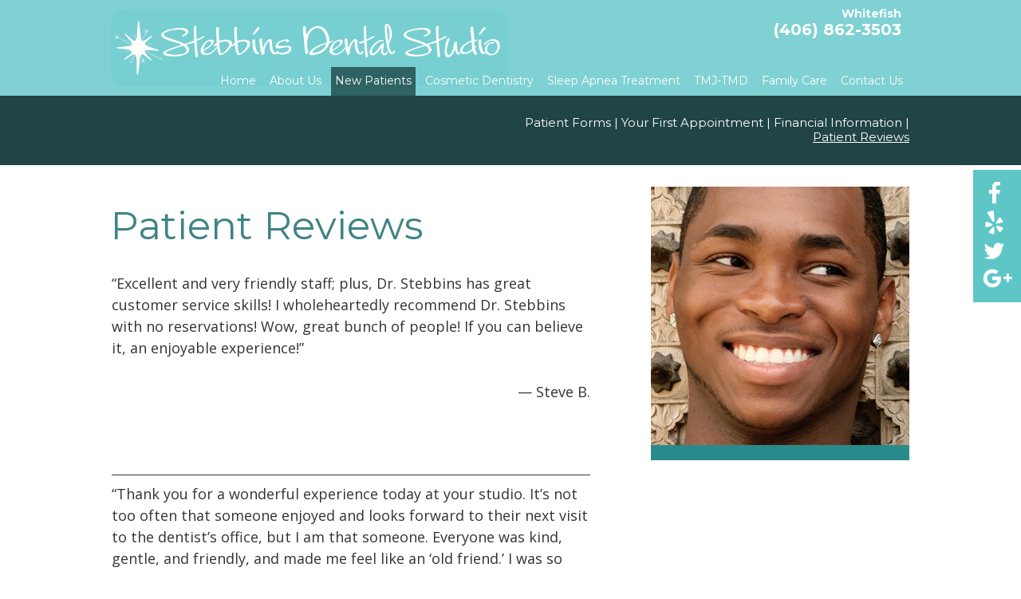

--- FILE ---
content_type: text/html; charset=utf-8
request_url: https://www.stebbinsdentalstudio.com/patient-reviews
body_size: 6241
content:

<!DOCTYPE html>
<!--[if lt IE 7]>      <html class="no-js lt-ie10 lt-ie9 lt-ie8 lt-ie7"> <![endif]-->
<!--[if IE 7]>         <html class="no-js ie7 lt-ie10 lt-ie9 lt-ie8"> <![endif]-->
<!--[if IE 8]>         <html class="no-js ie8 lt-ie10 lt-ie9"> <![endif]-->
<!--[if IE 9]>         <html class="no-js ie9 lt-ie10"> <![endif]-->
<!--[if gt IE 9]><!--> <html class="no-js" lang="en"> <!--<![endif]-->
    <head>
        <meta charset="utf-8">
        <title>Patient Reviews - Stebbins Dental Studio | Whitefish MT </title>
        <meta name="description" content="Stebbins Dental Studio provides quality dental care, dental implants, and Invisalign® to patients in Whitefish, Kalispell, and Columbia Falls, MT. Call today to schedule your appointment with Dr. Mandy Stebbins!">
        <meta name="HandheldFriendly" content="True">
        <meta name="MobileOptimized" content="320">
        <meta name="viewport" content="width=device-width, user-scalable=0">
        <meta name="format-detection" content="telephone=no"/>
        <!--[if IEMobile]> <meta http-equiv="cleartype" content="on"> <![endif]--> 
 		<!-- (111) 111-1111 -->
        <!-- Standard desktop and mobile favicons -->
        <link rel="icon" type="image/ico" href="/assets/images/favicon.png">
        <link rel="shortcut icon" href="/assets/images/favicon.png">

        <link rel="stylesheet" href="//srwd.sesamehub.com/assets/fonts/font-awesome-4.6.3/css/font-awesome.min.css">

        <!-- CSS Stylings (Default Base Stylings and Site Specific) -->
        <!--[if gt IE 8]><!-->
        <link rel="stylesheet" href="//srwd.sesamehub.com/assets/v5.0/global.min.css">
        
        <link rel="stylesheet" href="/assets/css/local.css?v=1768000209">
        <link rel="stylesheet" href="/assets/plugins/jquery.bxslider/jquery.bxslider.css" type="text/css">
        <!-- Testimonial Rotator -->
        <link rel="stylesheet" href="/assets/plugins/testimonial-rotator/css/testimonial-rotator.css" type="text/css">
        <!--<![endif]-->
		<!-- google fonts links -->
<link rel="stylesheet" type="text/css" href="https://fonts.googleapis.com/css?family=Montserrat:400,700">		 
<!-- google fonts links -->
<link rel="stylesheet" type="text/css" href="https://fonts.googleapis.com/css?family=Open%20Sans:400,300italic,300,400italic,600italic,700,600,700italic">		 
<!-- google fonts links -->
<link rel="stylesheet" type="text/css" href="https://fonts.googleapis.com/css?family=Montserrat:400,700">		 
<!-- google fonts links -->
<link rel="stylesheet" type="text/css" href="https://fonts.googleapis.com/css?family=Montserrat:400,700">		 
		<link id="local_fonts" rel="stylesheet" href="/assets/css/fonts.css?v=1768000209" type="text/css">
        <!--[if gte IE 8]>
        <link rel="stylesheet" href="/assets/css/fonts.css" type="text/css"; ?> 
        <![endif]--> 
 
         
        <!--[if lte IE 8]>
            <link rel="stylesheet" href="//srwd.sesamehub.com/assets/v5.0/global-ie.min.css">
            <link rel="stylesheet" href="/assets/css/local-ie.css">
        <![endif]-->

        <!-- Javascript Libraries -->
        <script src="//srwd.sesamehub.com/assets/v5.0/vendor/modernizr.min.js"></script>
		<script src="//code.jquery.com/jquery-1.11.0.min.js"></script>

		<script> (function(i,s,o,g,r,a,m){i['GoogleAnalyticsObject']=r;i[r]=i[r]||function(){ (i[r].q=i[r].q||[]).push(arguments)},i[r].l=1*new Date();a=s.createElement(o), m=s.getElementsByTagName(o)[0];a.async=1;a.src=g;m.parentNode.insertBefore(a,m) })(window,document,'script','//www.google-analytics.com/analytics.js','ga'); ga('create', 'UA-44129609-1' 'auto'); ga('send', 'pageview'); </script>    </head>

<body class="patient-reviews sidebar-left footer-normal nav-top layout-standard layout-section-new-patients font-2">

	<!-- Header -->
    <header id="hd" class="font-4">

        <div class="container row">

            <!-- Logo --><a href="/" class="logo"><img src="/assets/images/logo.png" class="shift" alt="Home" /></a>
            <div id="hd-right">
                <div class="nomargin-span3 hd-locations"><p class="linkHoverFade"><a href="/whitefish-office-location">Whitefish</a></p><a href="tel:4068623503" class="phone">(406) 862-3503</a></div>            </div>

            <div class="social-icons">
                <a aria-label="facebook" href="https://www.facebook.com/share/1BqRhDZKXN/?mibextid=wwXIfr" class="external" target="_blank">
                 <i class="fa fa-facebook linkHoverFade" style="opacity: 1;"></i>
                 </a>
                 <a aria-label="yelp" href="https://www.yelp.com/biz/stebbins-dental-studio-whitefish-2" class="external" target="_blank">
                     <i class="fa fa-yelp linkHoverFade" style="opacity: 1;"></i>
                 </a>
                 <a aria-label="twitter" href="https://twitter.com/StebbinsDMD" class="external" target="_blank">
                     <i class="fa fa-twitter linkHoverFade" style="opacity: 1;"></i>
                 </a>
                 <a aria-label="google" href="https://www.google.com/search?q=stebbins+dental+studio&rlz=1C1CHBF_enUS704US704&oq=Stebbins+Dental+Studio&gs_lcrp=EgZjaHJvbWUqCggAEAAY4wIYgAQyCggAEAAY4wIYgAQyDQgBEC4YrwEYxwEYgAQyCAgCEAAYFhgeMggIAxAAGBYYHjIKCAQQABiiBBiJBTIKCAUQABiiBBiJBTIGCAYQRRg8MgYIBxBFGDzSAQc0MjVqMGo0qAIAsAIB&sourceid=chrome&ie=UTF-8#lrd=0x536669b4b9e19ec7:0x25f1a49b77e21a85,1,,,," class="external" target="_blank">
                     <i class="fa fa-custom-google-g linkHoverFade" style="opacity: 1;"></i>
                 </a>
               <!--  <a aria-label="blog" href="https://stebbinsdentalstudio.wordpress.com/" class="external" target="_blank">
                     <i class="fa fa-feed linkHoverFade" style="opacity: 1;"></i>
                 </a>-->
            </div>



            <nav id="main-nav" class="horizontal clearfix">
                <div class="collapsible">
                    <a href="javascript:void(0)" class="trigger">Tap for Menu <i class="fa fa-bars"></i></a>
                    <ul><li class="home first"><a href="/home" id="home" class="home"><span>Home</span></a></li><li class="about-us"><a href="/meet-dr-mandy-stebbins" id="about-us" class="about-us"><span>About</span> <span>Us</span></a><ul><li class="meet-dr-mandy-stebbins first"><a href="/meet-dr-mandy-stebbins" class="meet-dr-mandy-stebbins"><span>Meet</span> <span>Dr.</span> <span>Mandy</span> <span>Stebbins</span></a></li><li class="meet-the-team"><a href="/meet-the-team" class="meet-the-team"><span>Meet</span> <span>the</span> <span>Team</span></a></li><li class="why-choose-stebbins-dental-studio"><a href="/why-choose-stebbins-dental-studio" class="why-choose-stebbins-dental-studio"><span>Why</span> <span>Choose</span> <span>Stebbins</span> <span>Dental</span> <span>Studio?</span></a></li><li class="office-tour"><a href="/office-tour" class="office-tour"><span>Office</span> <span>Tour</span></a></li><li class="community-involvement last"><a href="/community-involvement" class="community-involvement"><span>Community</span> <span>Involvement</span></a></li></ul></li><li class="new-patients active"><a href="/patient-forms" id="new-patients" class="new-patients"><span>New</span> <span>Patients</span></a><ul><li class="patient-forms first"><a href="/patient-forms" class="patient-forms"><span>Patient</span> <span>Forms</span></a></li><li class="your-first-appointment"><a href="/your-first-appointment" class="your-first-appointment"><span>Your</span> <span>First</span> <span>Appointment</span></a></li><li class="financial-information"><a href="/financial-information" class="financial-information"><span>Financial</span> <span>Information</span></a></li><li class="patient-reviews active last"><a href="/patient-reviews" class="patient-reviews"><span>Patient</span> <span>Reviews</span></a></li></ul></li><li class="cosmetic-dentistry"><a href="/smile-makeover" id="cosmetic-dentistry" class="cosmetic-dentistry"><span>Cosmetic</span> <span>Dentistry</span></a><ul><li class="smile-makeover first"><a href="/smile-makeover" class="smile-makeover"><span>Smile</span> <span>Makeover</span></a></li><li class="before-after"><a href="/before-after" class="before-after"><span>Before</span> <span>&</span> <span>After</span></a></li><li class="whitening"><a href="/whitening" class="whitening"><span>Whitening</span></a></li><li class="veneers"><a href="/veneers" class="veneers"><span>Veneers</span></a></li><li class="clear-aligners"><a href="/clear-aligners" class="clear-aligners"><span>Clear</span> <span>Aligners</span></a></li><li class="bonding"><a href="/bonding" class="bonding"><span>Bonding</span></a></li><li class="bridges"><a href="/bridges" class="bridges"><span>Bridges</span></a></li><li class="crowns"><a href="/crowns" class="crowns"><span>Crowns</span></a></li><li class="dental-implants last"><a href="/dental-implants" class="dental-implants"><span>Dental</span> <span>Implants</span></a></li></ul></li><li class="sleep-apnea-treatment"><a href="/what-is-sleep-apnea" id="sleep-apnea-treatment" class="sleep-apnea-treatment"><span>Sleep</span> <span>Apnea</span> <span>Treatment</span></a><ul><li class="what-is-sleep-apnea first"><a href="/what-is-sleep-apnea" class="what-is-sleep-apnea"><span>What</span> <span>is</span> <span>Sleep</span> <span>Apnea?</span></a></li><li class="snoring-prevention"><a href="/snoring-prevention" class="snoring-prevention"><span>Snoring</span> <span>Prevention</span></a></li><li class="how-does-sleep-apnea-affect-me"><a href="/how-does-sleep-apnea-affect-me" class="how-does-sleep-apnea-affect-me"><span>How</span> <span>Does</span> <span>Sleep</span> <span>Apnea</span> <span>Affect</span> <span>Me?</span></a></li><li class="treatment-with-an-oral-appliance"><a href="/treatment-with-an-oral-appliance" class="treatment-with-an-oral-appliance"><span>Treatment</span> <span>with</span> <span>an</span> <span>Oral</span> <span>Appliance</span></a></li><li class="faq-s"><a href="/faq-s" class="faq-s"><span>FAQ's</span></a></li><li class="benefits-of-oral-appliance-therapy last"><a href="/benefits-of-oral-appliance-therapy" class="benefits-of-oral-appliance-therapy"><span>Benefits</span> <span>of</span> <span>Oral</span> <span>Appliance</span> <span>Therapy</span></a></li></ul></li><li class="tmj-tmd"><a href="/what-is-tmj-tmd" id="tmj-tmd" class="tmj-tmd"><span>TMJ-TMD</span></a><ul><li class="what-is-tmj-tmd first"><a href="/what-is-tmj-tmd" class="what-is-tmj-tmd"><span>What</span> <span>is</span> <span>TMJ-TMD?</span></a></li><li class="diagnosis-treatment last"><a href="/diagnosis-treatment" class="diagnosis-treatment"><span>Diagnosis</span> <span>&</span> <span>Treatment</span></a></li></ul></li><li class="family-care"><a href="/cleanings" id="family-care" class="family-care"><span>Family</span> <span>Care</span></a><ul><li class="cleanings first"><a href="/cleanings" class="cleanings"><span>Cleanings</span></a></li><li class="preventive-care"><a href="/preventive-care" class="preventive-care"><span>Preventive</span> <span>Care</span></a></li><li class="restorative-care"><a href="/restorative-care" class="restorative-care"><span>Restorative</span> <span>Care</span></a></li><li class="oral-cancer-screening"><a href="/oral-cancer-screening" class="oral-cancer-screening"><span>Oral</span> <span>Cancer</span> <span>Screening</span></a></li><li class="nitrous-oxide"><a href="/nitrous-oxide" class="nitrous-oxide"><span>Nitrous</span> <span>Oxide</span></a></li><li class="emergency-dental-care last"><a href="/emergency-dental-care" class="emergency-dental-care"><span>Emergency</span> <span>Dental</span> <span>Care</span></a></li></ul></li><li class="contact-us last"><a href="/whitefish-office-location" id="contact-us" class="contact-us"><span>Contact</span> <span>Us</span></a><ul><li class="whitefish-office-location first"><a href="/whitefish-office-location" class="whitefish-office-location"><span>Whitefish</span> <span>Office</span> <span>Location</span></a></li><li class="appointment-request last"><a href="/appointment-request" class="appointment-request"><span>Appointment</span> <span>Request</span></a></li></ul></li></ul>                </div>
            </nav>
        </div>

    </header>


    <article id="content">
    
        <!-- Homepage Content -->   
                
        <!-- <div class="spacer"></div> -->
        
        <!-- Sub Nav -->
                    <div id="subnav-outer" class="font-4">
                <div class="container row">
                    <p><a href="/patient-forms" class="patient-forms">Patient Forms</a> &#124; <a href="/your-first-appointment" class="your-first-appointment">Your First Appointment</a> &#124; <a href="/financial-information" class="financial-information">Financial Information</a> &#124; <a href="/patient-reviews" class="patient-reviews active">Patient Reviews</a></p>                </div>
            </div>
		        
        <div class="container row interior-content">
            
            <!-- Sidebar -->
            <div id="sidebar">
				<div id="hide-stock">
                	<img src="/assets/uploads/images/patient-reviews.jpg" alt="patient reviews" />   <!-- call stock photos from php code above -->
                </div>

                <!-- Blog -->
                                
                  
            </div>
        
            <!-- Page Content -->
            <div id="main-content">

                <!-- Page Title -->
                <header>
                    <h1>Patient Reviews</h1>
                </header>
 
            <!-- Site Manager -->
             
                <p>&ldquo;Excellent and very friendly staff;&nbsp;plus, Dr. Stebbins has great customer service skills! I wholeheartedly recommend Dr. Stebbins with no reservations! Wow, great bunch of people! If you can believe it,&nbsp;an enjoyable experience!&rdquo;</p>

<p style="text-align: right;">&mdash;&nbsp;Steve B.</p>

<hr />
<p>&ldquo;Thank you for a wonderful experience today at your studio. It&rsquo;s not too often that someone enjoyed and looks forward to their next visit to the dentist&rsquo;s office, but I am that someone. Everyone was kind, gentle, and friendly, and made me feel like an &lsquo;old friend.&rsquo; I was so relaxed during the procedures I nearly fell asleep in the dentist&rsquo;s chair near the end! My heartfelt thanks go out to Dr. Stebbins, Carla, Katherine, and all I had contact with.&rdquo;</p>

<p style="text-align: right;">&mdash;&nbsp;Joseph M.</p>

<hr />
<p>&ldquo;I love Dr. Stebbins&rsquo;s&nbsp;commitment to local and global volunteering, continually educating herself, and being a great listener. She&rsquo;s a wonderful dentist!&rdquo;</p>

<p style="text-align: right;">&mdash;&nbsp;Dr. Wendy C.</p>

<hr />
<p>&ldquo;I&rsquo;ve known and trusted Dr. Stebbins since 2005. The care, quality, and superb results are second to none. If you&rsquo;re looking for a dentist who has great chairside manner, attention to detail, and superior quality in workmanship, you&rsquo;ve come to the right place. I highly recommend Dr. Stebbins.&rdquo;</p>

<p style="text-align: right;">&mdash;&nbsp;Joe S.</p>

<hr />
<p>&ldquo;Dr. Stebbins and her staff are both knowledgeable and caring. Both myself and my not quite two-year-old daughter have been patients of Dr. Stebbins. After not seeing a dentist for quite some time, and not having a history of much dental work, Dr. Stebbins made sure to talk me through the treatments I needed and made me feel comfortable and at ease with each appointment. My daughter&rsquo;s first dentist appointment was a wonderful experience. She still talks about Dr. Stebbins!&rdquo;</p>

<p style="text-align: right;">&mdash;&nbsp;Tavonna B.</p>

<hr />
<p>&ldquo;Dr. Stebbins takes pride in her work, is skilled, and employs caring staff to see to your dental needs. Her approach reflects her honest nature and she reaches out to the community to help others. You will be sure to find yourself pleased with her prices and service. I highly recommend seeking dental care through her clinic! You will not regret it.&rdquo;</p>

<p style="text-align: right;">&mdash;&nbsp;Karen G.</p>

<hr />
<p>&ldquo;It had been a year for teeth cleaning. I met a new hygienist, Catherine. She was a sweetheart. So friendly and gentle. I was truly impressed. Due to financial reasons, they are willing to work with me. I find Dr. Stebbins to be a very conservative dentist and very caring. The office management greets customers with a big smile and also gives you that family atmosphere. My experience was wonderful and I am so thankful to have found them. I will continue to keep going back. Thank you all.&rdquo;</p>

<p style="text-align: right;">&mdash;&nbsp;Sherry B.</p>

<hr />
<p>&ldquo;Excellent customer service. They&rsquo;re friendly and efficient. I wouldn&rsquo;t call their waiting room a waiting room simply because you&rsquo;re never waiting :) I always receive the same attention and care when I visit Dr. Stebbins office. And finally, living and working in Whitefish, it&rsquo;s a breeze to make an appointment during the week without interfering with my work schedule. Great group of professionals here, folks!&rdquo;</p>

<p style="text-align: right;">&mdash;&nbsp;Emily G.</p>

<hr />
<p>&ldquo;I have worked with Dr. Stebbins for more than ten years. She will provide the best care and advice to plan your care, whether you are adult, elder, or parent of small children. She has had extensive experience to provide caring dental services to your whole family. Being a dentist myself, I would not hesitate to ask her to provide my own dental needs; however, I am not located conveniently close enough. But I would unreservedly recommend her for top quality and excellent value dental care.&rdquo;</p>

<p style="text-align: right;">&mdash;&nbsp;Roger W.</p>
                            </div>
        
        </div>
					

    </article>

    <!-- Testimonial Rotator -->
            
    <!-- Affiliate Logos -->
    <div id="ft-logos" class="ftlogo">
        <div class="container row " >
                    </div>
    </div>
    
    <!-- Footer -->
    
	<footer id="ft" class="font-4">
  
    	<div class="container row">
        	<div class="ft-left">
            	<h2>Our Locations</h2>
                
                <div class="ft-location"> <a href="/whitefish-office-location" class="ft-header">Whitefish Office Location</a><a href="/whitefish-office-location" class="ft-address">401 Baker Ave Ste A<br />Whitefish,&nbsp;MT&nbsp;59937</a><a href="tel:4068623503" class="ft-phone">(406) 862-3503</a></div>                                 
            </div>
            
            <div class="ft-right">
            	<h2>Send Us a Message</h2>
                 <!-- ajax-mailer -->                   
                    <div id="ajax-mailer">
  <form action="/contact-us-form/submit" class="full validate" method="post">
    <input
      id="required_values"
      name="required_values"
      type="hidden"
      value="Full_Name,Reply_To,Message"
    />
    <input
      data-minlength="5"
      id="Full_Name"
      class="required"
      aria-label="Your Name"
      name="sc_form[Full_Name]"
      required="required"
      type="text"
      placeholder="Name"
    />
    <input
      data-minlength="5"
      id="Reply_To"
      class="required"
      name="sc_form[Reply_To]"
      aria-label="Your Email"
      required="required"
      type="text"
      placeholder="Email"
    />
    <input
      data-minlength="10"
      id="Call_Num"
      class=""
      aria-label="Your Phone Number"
      name="sc_form[Call_Num]"
      required="required"
      type="text"
      placeholder="Phone"
    />
    <textarea
      cols="30"
      id="Message"
      class="required"
      required
      name="sc_form[Message]"
      aria-label="Your Message"
      rows="10"
      placeholder="Message"
    ></textarea>
    <button class="widget-btn">Submit</button>
  </form>
</div>            </div>
        </div>
    </footer>
    
    <!-- Design Credit -->
    <div class="ft-design-credit">
        <div class="container row font-4">
            <a class="sesame-link" href="http://www.sesamecommunications.com/web-design">
                <img src="/assets/images/sesame-arrow.png" alt="sesame communications" />Website Powered by Sesame 24-7&trade;
            </a>&nbsp;&#124;&nbsp; <a href="/sitemap">Site Map</a>
        	<a aria-label="back to top" class="back-to-top" href="#hd"><i class="fa fa-arrow-up"></i></a> 
        </div>
    </div>

    <!-- First Call etc-->
        <script src="/assets/plugins/jquery.bxslider/jquery.bxslider.min.js"></script>
    <!-- patient care videos -->
    <script src="/sesame_scripts/scripts/jquery.flash_1.3.js" type="text/javascript"></script>
    <!-- Additional scripts (Mobile Helpers, Console Detector, etc) -->
    <script src="//srwd.sesamehub.com/assets/v5.0/helpers.js"></script>
    <script src="//srwd.sesamehub.com/assets/v5.0/global.min.js"></script>

    <script src="/assets/js/local.js"></script>   
    <script src="/assets/plugins/ajax-mailer/js/ajax-mailer.js"></script>
    <!-- Testimonial Rotator -->
    <script src="/assets/plugins/testimonial-rotator/js/testimonial-rotator.js"></script>

    
</body>

</html>

--- FILE ---
content_type: text/css
request_url: https://www.stebbinsdentalstudio.com/assets/css/local.css?v=1768000209
body_size: 6375
content:
@import 'fonts.css';
@font-face {
  font-family: "Asenine";
  src: url('/assets/fonts/Asenine.ttf') format('truetype');
  font-weight: normal;
  font-style: normal;
}
body {
  font-weight: normal;
  font-size: 18px;
  line-height: 27px;
  -webkit-font-smoothing: antialiased;
  background: #FFFFFF;
  color: #333333;
}
.ie8 .container {
  width: 1000px;
}
p {
  margin: 0 0 1.58em;
  -webkit-column-break-inside: avoid;
  page-break-inside: avoid;
  break-inside: avoid;
}
.ie8 .container,
.ie8 #hd .container {
  width: 1000px !important;
}
a {
  color: #3F8385;
  -webkit-transition-duration: 0.5s;
  transition-duration: 0.5s;
  text-decoration: none;
}
a:hover,
a.active {
  color: #5FC6C8;
}
.before-and-after.slideshow .slideshow-nav a,
.office-tour.slideshow .slideshow-nav a {
  color: #7e7e7e;
}
.before-and-after.slideshow .slideshow-nav a:hover,
.office-tour.slideshow .slideshow-nav a:hover {
  color: #FFFFFF;
}
.before-and-after.slideshow .slideshow-pagination li.slideshow-active-page a,
.office-tour.slideshow .slideshow-pagination li.slideshow-active-page a {
  color: #FFFFFF;
}
ul#before-after-cycle {
  margin: 0 auto 1.8em !important;
}
.before-and-after.slideshow img {
  margin-bottom: 10px !important;
}
h1,
h2,
h3,
h4,
h5,
h6 {
  margin: 0.2em 0 0.8em;
  text-rendering: auto;
  font-weight: normal;
}
h1 {
  font-size: 2.722222222222222em !important;
  font-weight: 400;
  margin: 20px 0 30px -2px;
  color: #3F8385;
}
.home header h1 {
  text-align: center;
  margin: 0.2em 0 0.6em;
  color: #3F8385;
}
h2 {
  font-size: 1.222222222222222em;
  font-weight: 700;
  color: #3D7E80;
}
h3 {
  font-size: 1.055555555555556em;
  font-weight: 400;
  color: #214445;
}
h4,
h5,
h6 {
  color: #333333;
  font-size: 1em;
  font-weight: 400;
  font-style: italic;
}
hr {
  color: #333333;
  background-color: #333333;
  border: none;
  height: 1px;
  clear: both;
  margin: 10px 0;
}
.hr {
  visibility: hidden;
}
ul li {
  list-style: disc;
}
li {
  line-height: 1.5;
  -webkit-column-break-inside: avoid;
  page-break-inside: avoid;
  break-inside: avoid;
}
#content ul {
  margin: 0 0 1.8em 39px;
}
#ft ul,
#subnav {
  margin: 0;
  padding: 0;
}
#callouts li,
#ft ul li,
#subnav li,
body.sitemap #content ul li {
  list-style: none;
}
body.sitemap #main-content {
  width: 100%;
}
body.sitemap #content ul {
  margin: 0 0 1.8em 0;
}
body.sitemap #content ul li {
  margin-top: 21px;
  list-style: none;
}
body.sitemap #content ul li a {
  color: #3D7E80;
  font-size: 1.222222222222222em;
  font-weight: 700;
  display: block;
  text-decoration: none;
}
body.sitemap #content ul ul {
  padding-left: 0;
  margin: 0 0 0 38px;
}
body.sitemap #content ul ul li {
  margin: 0;
  list-style: none;
}
body.sitemap #content ul ul li a {
  font-size: 1em;
  text-transform: capitalize;
  color: #333333;
  font-weight: 400;
}
body.sitemap #content ul li a:hover,
body.sitemap #content ul ul li a:hover {
  color: #5FC6C8;
}
body.types-of-appliances div.hr,
body.ortho-dictionary div.hr {
  display: none;
}
#hd {
  text-align: center;
  width: 100%;
  display: table;
  z-index: 20;
  position: relative;
  background: rgba(95,198,200,0.8);
  background: #5FC6C8 \9;
  padding-top: 5px;
}
#hd .container {
  width: 100% !important;
  min-height: 101px;
}
#hd .logo {
  position: relative;
  float: none;
  display: block;
  text-align: center;
  width: 100%;
  text-decoration: none;
  color: #5FC6C8;
  font-size: 1.5em;
}
#hd .logo img {
  width: 100%;
  max-width: 350px;
  display: inline-block;
}
#hd .logo:hover {
  color: #FFFFFF;
}
#hd #hd-right {
  width: auto;
  float: none;
  text-align: center;
  font-size: 0;
  position: relative;
}
#hd #hd-right .hd-locations {
  width: 100%;
  float: none;
  display: inline-block;
  font-weight: 700;
  color: #FFFFFF;
  padding: 7px 0 7px;
}
#hd #hd-right .hd-locations p {
  font-size: 11px;
  line-height: 1.5em;
  margin: 0;
}
#hd #hd-right .hd-locations a {
  color: #FFFFFF;
}
#hd #hd-right .phone,
#hd #hd-right a.phone {
  display: block;
  text-decoration: none;
  font-size: 18px;
  line-height: 0.9166666666666667em;
}
#hd #hd-right .hd-address:hover,
#hd #hd-right a.phone:hover {
  color: #F7F7F7;
}
.social-icons {
  float: none;
  position: relative;
  display: inline-block;
  width: 100%;
  text-align: center;
  -moz-box-sizing: border-box;
  box-sizing: border-box;
  background: #5FC6C8;
  font-size: 20px;
  padding: 10px 0;
}
.social-icons a {
  display: inline !important;
  color: #FFFFFF;
}
.social-icons a img {
  margin: 0 auto;
  display: inline-block;
  width: 22px;
}
.social-icons a:hover {
  color: #A4C3C8;
}
#main-nav {
  text-align: center;
  z-index: 20;
  clear: both;
  height: auto;
  color: #009ba7;
  background: #FFFFFF;
}
#main-nav .container {
  width: 100% !important;
}
#main-nav a {
  margin: 0;
  color: #5FC6C8;
  font-size: 0.7777777777777778em;
  -webkit-transition-duration: 0s;
  transition-duration: 0s;
}
#main-nav a:hover,
#main-nav li.active a {
  background: #E9EBEB;
}
#main-nav .trigger {
  margin: 0px;
  padding: 16px 20px 12px;
}
#main-nav .trigger i {
  float: right;
  font-size: 21px;
  margin: 2px 0 0;
}
#main-nav ul li a {
  background: #333333;
  border-bottom: 1px solid #5FC6C8;
  color: #FFFFFF;
  padding: 8px;
  -webkit-transition-duration: 0.2s;
  transition-duration: 0.2s;
}
#main-nav ul ul {
  margin: 0;
  padding: 11px 0;
  background-color: #5FC6C8;
}
#main-nav ul ul li a {
  text-transform: none;
  margin: 0;
  background: none;
  color: #FFFFFF;
  text-align: center;
  border-bottom: none;
  padding: 3px 5px;
}
#main-nav ul li ul li.active a,
#main-nav ul li.active ul li a:hover,
#main-nav ul ul li a:hover,
#main-nav ul ul li a.active {
  color: #333333;
  background: #E9EBEB;
}
#main-nav .collapsible > ul > li.active > a,
#main-nav .collapsible > ul > li:hover > a {
  border-bottom: 1px solid #5FC6C8;
  background: #2F6263;
}
#main-nav li.active li a {
  background: none;
}
#subnav-outer {
  position: relative;
  padding: 25px 0 26px;
  background: #214445;
  text-align: center;
}
#subnav-outer p {
  color: #FFFFFF;
  width: 100%;
  max-width: 550px;
  margin: 0;
  font-size: 0.8333333333333333em;
  line-height: 1.2em;
  float: none;
}
#subnav-outer a {
  color: #FFFFFF;
  text-decoration: none;
  display: inline-block;
}
#subnav-outer a.active,
#subnav-outer a:hover {
  text-decoration: underline;
  color: #FFFFFF;
}
#home-slideshow-banner {
  float: none;
  width: 100%;
  max-width: none;
  margin: 0 auto;
  overflow: hidden;
  z-index: -1;
  position: relative;
  top: 0;
  left: 0;
  right: 0;
  height: auto;
}
#home-slideshow-banner .bx-wrapper {
  margin: 0 auto;
}
#home-slideshow-banner .bx-wrapper .bx-pager {
  display: none;
}
#home-slideshow-banner ul {
  margin: 0;
}
#home-slideshow-banner .slide {
  width: 100%;
  height: auto;
  overflow: hidden;
}
#home-slideshow-banner .slide .container {
  width: 100% !important;
}
#home-slideshow-banner .slide img {
  width: 100%;
  max-width: none;
  left: 0;
  margin: 0 auto;
  position: relative;
  z-index: -9999;
}
.slideshow-tagline {
  margin: 0 0;
  width: 100%;
  max-width: none;
  background: #333333;
  text-align: center;
  padding: 10px 0;
  color: #fff;
  font-weight: 500;
  font-size: 3em;
  line-height: 1.03448275862069em;
  font-family: "Asenine", serif;
}

.slideshow-tagline span {
  font-size: 1em;
  line-height: 1em;
  display: block;
  margin: 0 0 0 -5px;
}
.slideshow-tagline .slideshow-icon {
  display: table;
  font-size: 20px;
  cursor: pointer;
  -moz-box-sizing: border-box;
  box-sizing: border-box;
  width: 279px;
  height: 77px;
  color: #333333;
  background: #5FC6C8;
  -webkit-box-shadow: 2px 3px 0px 0px #2F6263;
  -moz-box-shadow: 2px 3px 0px 0px #2F6263;
  box-shadow: 2px 3px 0px 0px #2F6263;
  margin: 20px auto 0;
  text-align: center;
  font-weight: 700;
  padding: 0 0 0;
  -webkit-transition-duration: 0.5s;
  transition-duration: 0.5s;
  font-family: "Open Sans";
}
.slideshow-tagline .slideshow-icon i {
  font-size: 31px;
  padding-right: 10px;
  display: inline-block;
  vertical-align: middle;
}
.slideshow-tagline .slideshow-icon em {
  font-style: normal;
  display: table-cell;
  vertical-align: middle;
}
.slideshow-tagline .slideshow-icon strong {
  display: inline-block;
  vertical-align: middle;
}
.slideshow-tagline .slideshow-icon:hover {
  color: #FFFFFF;
  background: #6E6E6E;
  -webkit-box-shadow: 2px 3px 0px 0px #333333;
  -moz-box-shadow: 2px 3px 0px 0px #333333;
  box-shadow: 2px 3px 0px 0px #333333;
}
.slideshow {
  border-bottom: 3px solid #3F8385;
}
.slideshow-text {
  background: #333333;
  padding: 0 10px;
  color: #FFF;
}
.office-tour.slideshow .slideshow-nav a,
.before-and-after.slideshow .slideshow-nav a {
  padding: 5px 5px;
}
.office-tour.slideshow .slideshow-nav a.prev,
.before-and-after.slideshow .slideshow-nav a.prev,
.office-tour.slideshow .slideshow-nav a.next,
.before-and-after.slideshow .slideshow-nav a.next {
  padding: 5px 15px;
}
.office-tour.slideshow .slideshow-nav a:hover,
.before-and-after.slideshow .slideshow-nav a:hover {
  color: #5FC6C8;
}
body.office-tour .slideshow-nav-paginated li.slideshow-active-page a,
body.before-and-after .slideshow-nav-paginated li.slideshow-active-page a {
  color: #5FC6C8 !important;
}
#hide-stock {
  display: none;
}
body[class^='meet-dr-'] #hide-stock {
  display: block !important;
  text-align: center;
  margin: 1em auto;
}
#callouts {
  text-align: center;
  width: 100%;
  position: relative;
  padding: 70px 0 49px;
  background: #298A8C;
}
#callouts ul {
  margin: 0;
}
#callouts li {
  display: block;
  max-width: 135px;
  width: 100%;
  margin: 10px auto;
  vertical-align: top;
}
#callouts li .callout-link .callout-icon {
  font-size: 4em !important;
  text-align: center;
  width: 135px;
  height: 135px;
  display: block;
  -moz-box-sizing: border-box;
  box-sizing: border-box;
  color: #5FC6C8;
  background: #FFFFFF;
  background: -moz-linear-gradient(-45deg,#FFFFFF 0%,#FFFFFF 50%,#E9EBEB 51%,#E9EBEB 100%);
  background: -webkit-gradient(left top,right bottom,color-stop(0%,#FFFFFF),color-stop(50%,#FFFFFF),color-stop(51%,#E9EBEB),color-stop(100%,#E9EBEB));
  background: -webkit-linear-gradient(-45deg,#FFFFFF 0%,#FFFFFF 50%,#E9EBEB 51%,#E9EBEB 100%);
  background: -o-linear-gradient(-45deg,#FFFFFF 0%,#FFFFFF 50%,#E9EBEB 51%,#E9EBEB 100%);
  background: -ms-linear-gradient(-45deg,#FFFFFF 0%,#FFFFFF 50%,#E9EBEB 51%,#E9EBEB 100%);
  background: linear-gradient(135deg,#FFFFFF 0%,#FFFFFF 50%,#E9EBEB 51%,#E9EBEB 100%);
  line-height: 1em;
  padding: 33px 0 0;
}
#callouts li .callout-link p {
  font-size: 1.055555555555556em;
  line-height: 0.9472851871375857em;
  padding: 11px 5px;
  text-align: left;
  color: #FFFFFF;
  display: block;
  margin: 0;
  font-weight: 400;
}
#callouts li .callout-link span {
  font-weight: 700;
  display: block;
}
#callouts li:nth-of-type(3) .callout-link .callout-icon {
  font-size: 4.325555555555556em !important;
  padding: 25px 0 0;
}
#callouts li:nth-of-type(4) .callout-link .callout-icon {
  font-size: 3.382777777777778em !important;
  padding: 37px 0 0;
}
#bd-services {
  padding: 79px 0 88px;
  background: #E9EBEB;
  text-align: center;
}
#bd-services ul {
  margin: 0;
  list-style: none;
  font-size: 0;
}
#bd-services li {
  display: inline-block;
  max-width: 333px;
  width: 100%;
  vertical-align: top;
}
#bd-services .service {
  position: relative;
  width: 100%;
  height: 257px;
  -moz-box-sizing: border-box;
  box-sizing: border-box;
  text-align: center;
  display: block;
}
#bd-services .service .service-bg {
  position: absolute;
  top: 0;
  bottom: 0;
  left: 0;
  right: 0;
  background: transparent;
  -webkit-transition-duration: 0.5s;
  transition-duration: 0.5s;
}
#bd-services .service .service-block {
  -moz-box-sizing: border-box;
  box-sizing: border-box;
  width: 244px;
  height: 68px;
  text-align: center;
  padding-top: 21px;
  display: block;
  margin: 172px auto 0;
  color: #FFFFFF;
  border: 1px solid #FFFFFF;
  background: #5FC6C8 \9;
  background: rgba(95,198,200,0.8);
  font-size: 18px;
  -webkit-transition-duration: 0.5s;
  transition-duration: 0.5s;
}
#bd-services .service.services-01 {
  background: url(../images/services/services-01.jpg) center top no-repeat;
}
#bd-services .service.services-02 {
  background: url(../images/services/services-02.jpg) center top no-repeat;
}
#bd-services .service.services-03 {
  background: url(../images/services/services-03.jpg) center top no-repeat;
}
#bd-services .service:hover .service-bg {
  background: none \9;
  background: rgba(95,198,200,0.7);
}
#bd-services .service:hover .service-block {
  color: #333333;
  border: 1px solid #333333;
  background: #FFFFFF \9;
  background: rgba(255,255,255,0.7);
}
#content {
  z-index: 0;
}
#content .container {
  width: 96% !important;
  -moz-box-sizing: border-box;
  box-sizing: border-box;
}
#content-left {
  width: 100%;
  margin: 0;
  float: none;
}
#content-right {
  width: 100%;
  margin: 0;
  float: none;
}
#home-content {
  display: table;
  padding: 95px 0 111px;
}
.interior-content {
  padding: 27px 0;
}
#ft-logos {
  width: 100%;
  padding: 35px 0 29px;
  background: #E9EBEB;
  text-align: center;
  display: block;
  overflow: auto;
}
#ft-logos img {
  display: block;
  margin: 0 auto;
  padding: 5px 0;
}
#ft {
  background: #298A8C;
  text-align: center;
  width: 100%;
  display: table;
  padding: 60px 0 59px;
}
#ft h2 {
  font-size: 1.555555555555556em;
  color: #FFFFFF;
  font-weight: 400;
  margin: 6px 0 12px -2px;
}
#ft .ft-left {
  width: 100%;
  float: none;
  text-align: center;
}
#ft .ft-location {
  padding: 37px 1% 40px 0;
  display: block;
  font-size: 0.8888888888888889em;
  line-height: 1em;
  font-weight: 400;
  float: left;
  -moz-box-sizing: border-box;
  box-sizing: border-box;
  background-image: url(../images/icon-map-marker.png);
  background-image: url(../images/icon-map-marker-ie.png) \9;
  background-position: 50% 0%;
  background-size: 17px auto;
  background-repeat: no-repeat;
  width: 100%;
}
#ft .ft-header {
  display: block;
  font-weight: 700;
  margin-bottom: 6px;
  text-decoration: none;
  color: #FFFFFF;
}
#ft .ft-address,
#ft .ft-doctor {
  text-decoration: none;
  display: block;
  color: #FFFFFF;
}
#ft .phone,
#ft .ft-phone {
  text-decoration: none;
  display: block;
  color: #FFFFFF;
}
#ft .ft-header:hover,
#ft .ft-address:hover,
#ft .ft-doctor:hover,
#ft a.phone:hover,
#ft a.ft-phone:hover {
  color: #9AC3C8;
}
#ft .ft-doctor {
  margin: 0 0 0 37px;
}
#ft .ft-right {
  width: 100%;
  float: none;
  text-align: center;
}
#ft .ft-right h2 {
  margin: 6px 0 12px 0;
}
#ft .ft-right form {
  width: 100%;
  max-width: 365px;
  margin: 0 auto;
}
#ft .ft-right input[type="text"],
#ft .ft-right input[type="email"],
#ft .ft-right input[type="search"],
#ft .ft-right input[type="tel"],
#ft .ft-right input[type="file"],
#ft .ft-right input,
#ft .ft-right textarea {
  background: #FFFFFF;
  color: #5FC6C8;
  border: none;
  width: 100%;
  -moz-box-sizing: border-box;
  box-sizing: border-box;
  margin: 0 auto 13px;
  padding: 10px 20px !important;
  -webkit-transition: all .15s linear;
  -moz-transition: all .15s linear;
  -ms-transition: all .15s linear;
  -o-transition: all .15s linear;
  transition: all .15s linear;
}
#ft .ft-right textarea {
  padding: 16px 20px 6px !important;
  resize: none;
  min-height: 80px !important;
}
#ft .ft-right form button,
#ft .ft-right #ajax-mailer input[type="submit"] {
  float: right;
  text-transform: capitalize;
  margin: -1px auto 0;
  padding: 11px 18px 9px 19px !important;
  font-size: 1em;
}
#ft .ft-right input:hover {
  background: #FFFFFF;
}
#ft .ft-right input[type="text"],
#ft .ft-right input[type="email"],
#ft .ft-right input[type="search"],
#ft .ft-right input[type="tel"],
#ft .ft-right input[type="file"] {
  height: 60px;
}
.ft-design-credit {
  background: #214445;
  clear: both;
  width: 100%;
  padding: 15px 0 0;
  font-size: 0.7777777777777778em;
  color: #FFFFFF;
  text-align: center;
}
.ft-design-credit ul {
  margin: 0;
  display: inline-block;
  list-style-type: none;
}
.ft-design-credit ul li {
  list-style: none;
}
.ft-design-credit a {
  color: #FFFFFF;
}
.ft-design-credit a:hover {
  color: #9AC3C8;
}
.ft-design-credit a.sesame-link {
  float: none;
  color: #FFFFFF;
  text-decoration: none;
  -webkit-transition-duration: 0.5s;
  transition-duration: 0.5s;
  display: block;
}
.ft-design-credit a.sesame-link img {
  margin: 1px 2px 0 2px;
  width: 24px;
}
.ft-design-credit a.sesame-link:hover {
  color: #9AC3C8;
}
.ft-design-credit a.sesame-link:hover img {
  opacity: .75;
}
a.back-to-top {
  display: block;
  text-decoration: none;
  float: none;
  margin: 10px auto 0;
  -moz-box-sizing: border-box;
  box-sizing: border-box;
  width: 58px;
  height: 76px;
  background: #FFFFFF;
  padding-top: 4px;
  color: #5FC6C8;
  text-align: center;
  font-size: 37px;
  position: relative;
  z-index: 50;
}
a.back-to-top:hover {
  padding-top: 5px;
}
form button {
  text-transform: uppercase;
  padding: 15px 37px !important;
  text-align: center;
  font-size: 0.9285714285714286em;
  display: inline-block;
  border: none;
  -webkit-transition-duration: 0.5s;
  transition-duration: 0.5s;
  color: #333333;
  background: #5FC6C8;
  -webkit-box-shadow: 2px 3px 0px 0px #2F6263;
  -moz-box-shadow: 2px 3px 0px 0px #2F6263;
  box-shadow: 2px 3px 0px 0px #2F6263;
}
form button:hover {
  color: #FFFFFF;
  background: #6E6E6E;
  -webkit-box-shadow: 2px 3px 0px 0px #333333;
  -moz-box-shadow: 2px 3px 0px 0px #333333;
  box-shadow: 2px 3px 0px 0px #333333;
}
body.office-tour .container {
  text-align: center;
}
body.office-tour header h1 {
  text-align: left;
}
body.office-tour #main-content {
  display: inline-block;
  width: auto !important;
}
.stButton {
  margin-left: 0 !important;
  margin-right: 0 !important;
}
.st_plusone_large {
  top: 9px;
  position: relative;
}
.share-article-links {
  text-align: center;
}
.share-text {
  color: #3D7E80;
  font-size: 1.5em;
  margin: 0 0 0.8em;
  font-weight: 400;
  text-align: center;
}
form#blog_search {
  background: #298A8C;
  color: #333333;
  margin: 10px 0 0;
  padding: 3px 10px 10px;
  position: relative;
  text-align: center;
  width: 100%;
}
form#blog_search label {
  color: #333333;
  text-transform: uppercase;
  font-size: 17px;
  margin: 0px;
  text-align: center;
  margin: 0 0 -2px;
}
form#blog_search input {
  background: #FFFFFF;
  color: #5FC6C8;
  border: 1px solid #5FC6C8;
  width: 178px;
  margin: 6px auto;
  -webkit-transition: all .15s linear;
  -moz-transition: all .15s linear;
  -ms-transition: all .15s linear;
  -o-transition: all .15s linear;
  transition: all .15s linear;
}
form#blog_search input:hover {
  background: #FFFFFF;
}
form#blog_search button {
  display: block;
  font-size: 12px !important;
  text-transform: uppercase;
  font-size: 10px !important;
  padding: 5px 12px !important;
  -webkit-transition: all .25s linear;
  -moz-transition: all .25s linear;
  -ms-transition: all .25s linear;
  -o-transition: all .25s linear;
  transition: all .25s linear;
  margin: 5px auto 0;
  color: #333333;
  background: #5FC6C8;
  -webkit-box-shadow: 2px 3px 0px 0px #2F6263;
  -moz-box-shadow: 2px 3px 0px 0px #2F6263;
  box-shadow: 2px 3px 0px 0px #2F6263;
}
form#blog_search button:hover,
form#blog_search button:active {
  color: #FFFFFF;
  background: #6E6E6E;
  -webkit-box-shadow: 2px 3px 0px 0px #333333;
  -moz-box-shadow: 2px 3px 0px 0px #333333;
  box-shadow: 2px 3px 0px 0px #333333;
}
form p {
  height: auto;
}
.container {
  max-width: 1000px;
}
.ie8 .container {
  width: 1000px;
}
.ie8 nav.horizontal ul li a {
  max-width: none;
}
.ie8 .slideshow-item {
  display: none;
}
.ie8 .slideshow-active {
  display: block;
}
.shift {
  position: relative;
}
.columns {
  display: inline;
  float: left;
}
.genie {
  opacity: 1.0;
  filter: alpha(opacity=100);
}
.genie:hover {
  opacity: 0.4;
  filter: alpha(opacity=40);
}
.video-container {
  position: relative;
  padding-bottom: 56.25%;
  padding-top: 30px;
  height: 0;
  overflow: hidden;
}
.video-container iframe,
.video-container object,
.video-container embed {
  position: absolute;
  top: 0;
  left: 0;
  width: 100%;
  height: 100%;
}
body.office-tour .video-sleeve {
  margin: 0 auto;
  max-width: 600px;
}
#invisalign-before-after {
  max-width: 464px;
  width: 100%;
}
#invisalign-before-after ul {
  margin: 0;
}
#invisalign-before-after p.caption {
  position: relative;
}
#damon-before-after {
  max-width: 539px;
  width: 100%;
}
.test-cred {
  display: block;
  font-weight: bold;
  font-size: smaller;
}
.flash {
  margin: 20px 0;
}
.team {
  display: inline-block;
  margin: 0 20px 20px 0;
  border: 1px solid #298A8C;
}
.team-photo {
  float: left;
  margin: 0 20px 20px 0;
  width: 324px;
  border-bottom: 19px solid #298A8C;
}
.spacer {
  display: none;
  width: 1px;
  height: 0px;
}
.home .spacer {
  display: block;
  height: 0px !important;
}
.ie8 #ajax-mailer {
  width: 300px;
}
#ajax-mailer {
  width: 100%;
  margin: 20px auto;
  min-width: 200px;
}
#ajax-mailer .response {
  color: #FFFFFF;
}
#ajax-mailer form label {
  display: block;
  max-width: 400px;
  min-width: 400px;
  margin: 10px 0;
  color: #FFFFFF;
  text-align: left;
}
#ajax-mailer ::-webkit-input-placeholder,
#ajax-mailer :-moz-placeholder,
#ajax-mailer ::-moz-placeholder,
#ajax-mailer :-ms-input-placeholder {
  color: #5FC6C8;
}
#ajax-mailer ul,
#ajax-mailer ol {
  margin: 0;
}
#ajax-mailer ul li {
  list-style: none;
}
#ajax-mailer input[type="text"],
#ajax-mailer input[type="email"],
#ajax-mailer input[type="search"],
#ajax-mailer input[type="tel"],
#ajax-mailer input[type="file"],
#ajax-mailer .ft-right #ajax {
  -moz-appearance: none;
  border-radius: 0 0 0 0;
  display: inline-block;
  outline: 0 none;
  vertical-align: middle;
  display: block;
  -webkit-transition: all .15s linear;
  -moz-transition: all .15s linear;
  -ms-transition: all .15s linear;
  -o-transition: all .15s linear;
  transition: all .15s linear;
}
#ajax-mailer input[type="submit"] {
  width: auto;
  position: relative;
  text-transform: uppercase;
  padding: 15px 37px !important;
  text-align: center;
  font-size: 0.9285714285714286em;
  display: inline-block;
  border: none;
  -webkit-transition-duration: 0.5s;
  transition-duration: 0.5s;
  color: #333333;
  background: #5FC6C8;
  -webkit-box-shadow: 2px 3px 0px 0px #2F6263;
  -moz-box-shadow: 2px 3px 0px 0px #2F6263;
  box-shadow: 2px 3px 0px 0px #2F6263;
}
#ajax-mailer input[type="submit"]:hover {
  color: #FFFFFF;
  background: #6E6E6E;
  -webkit-box-shadow: 2px 3px 0px 0px #333333;
  -moz-box-shadow: 2px 3px 0px 0px #333333;
  box-shadow: 2px 3px 0px 0px #333333;
}
#ajax-mailer .error {
  font-size: 1em;
  color: #ff0000;
  line-height: 11px;
}
::-webkit-input-placeholder {
  color: #5FC6C8;
}
:-moz-placeholder {
  color: #5FC6C8;
}
::-moz-placeholder {
  color: #5FC6C8;
}
:-ms-input-placeholder {
  color: #5FC6C8;
}
.ie8 #ajax-mailer ul li,
.ie8 #ajax-mailer ol li {
  list-style: none;
}
.testimonial-rotator .bx-wrapper .bx-viewport {
  background: none !important;
}
.testimonial-rotator h4 {
  color: #333333;
}
.testimonial-rotator ul li,
.testimonial-rotator .bx-wrapper,
.testimonial-rotator .bx-wrapper .bx-viewport {
  height: 250px !important;
}
.testimonial-rotator ul li a {
  color: #3D7E80;
}
@media only screen and (min-width: 48em) {
  .row > .col {
    border: 0px solid rgba(0,0,0,0);
    display: block;
    float: left;
    -webkit-box-sizing: border-box;
    -moz-box-sizing: border-box;
    box-sizing: border-box;
    -moz-background-clip: padding-box !important;
    -webkit-background-clip: padding-box !important;
    background-clip: padding-box !important;
    margin-left: 5%;
  }
  .row > .col:first-child {
    margin-left: 0%;
  }
  #staff-array .row > .col {
    margin-left: 0;
  }
  #staff-array .row > .col:first-child {
    margin-left: 5%;
  }
  .row > .col.span1 {
    width: 3.75%;
  }
  .row > .col.span2 {
    width: 12.5%;
  }
  .row > .col.span3,
  .row > .col.quarter {
    width: 21.25%;
  }
  .row > .col.span4,
  .row > .col.third {
    width: 30%;
  }
  .row > .col.span5 {
    width: 38.75%;
  }
  .row > .col.span6,
  .row > .col.half {
    width: 47.5%;
  }
  .row > .col.span7 {
    width: 56.25%;
  }
  .row > .col.span8 {
    width: 65%;
  }
  .row > .col.span9 {
    width: 73.75%;
  }
  .row > .col.span10 {
    width: 82.5%;
  }
  .row > .col.span11 {
    width: 91.25%;
  }
  .row > .col.span12,
  .row > .col.full {
    width: 100%;
  }
  .row > .col.offset1 {
    margin-left: 8.75%;
  }
  .row > .col.offset2 {
    margin-left: 17.5%;
  }
  .row > .col.offset3 {
    margin-left: 26.25%;
  }
  .row > .col.offset4 {
    margin-left: 35%;
  }
  .row > .col.offset5 {
    margin-left: 43.75%;
  }
  .row > .col.offset6 {
    margin-left: 52.5%;
  }
  .row > .col.offset7 {
    margin-left: 61.25%;
  }
  .row > .col.offset8 {
    margin-left: 70%;
  }
  .row > .col.offset9 {
    margin-left: 78.75%;
  }
  .row > .col.offset10 {
    margin-left: 87.5%;
  }
  .row > .col.offset11 {
    margin-left: 96.25%;
  }
  body.sitemap #content .width1 {
    width: 50%;
    display: inline;
    float: left;
  }
  #hide-stock {
    display: block;
    margin: 0 0 1em 0;
  }
  body[class^='meet-dr-'] #hide-stock {
    margin: 0 0 1em 0;
  }
  body.meet-the-team #hide-stock,
  body.meet-our-team #hide-stock,
  body.types-of-braces #hide-stock,
  body.types-of-appliances #hide-stock,
  body.color-my-braces #hide-stock,
  body.common-treatments #hide-stock,
  body.common-procedures #hide-stock,
  body.office-tour #hide-stock,
  body.before-after #hide-stock,
  body.success-stories #hide-stock,
  body.invisalign #hide-stock,
  body.opalescence #hide-stock,
  body[class^='invisalign-'] #hide-stock,
  body.your-child-s-first-orthodontic-checkup #hide-stock,
  body.aao-testimonials #hide-stock,
  body.ortho-tv #hide-stock,
  body.my-life-my-smile-my-orthodontist #hide-stock,
  body[class^='damon-'] #hide-stock,
  body.bonding #hide-stock,
  body.bridges #hide-stock,
  body.crowns #hide-stock,
  body.about-dental-implants #hide-stock,
  body.why-dental-implants #hide-stock,
  body.dental-implant-faqs #hide-stock,
  body.implant-treatment-procedure #hide-stock,
  body.tooth-replacement-solutions #hide-stock,
  body.restorative-care #hide-stock,
  body.preventive-care #hide-stock,
  body.cleanings #hide-stock ,
  body.why-choose-stebbins-dental-studio #hide-stock {
    display: none;
  }
  body.home #sidebar,
  body.meet-the-team #sidebar,
  body.meet-our-team #sidebar,
  body.types-of-braces #sidebar,
  body.types-of-appliances #sidebar,
  body.color-my-braces #sidebar,
  body.common-treatments #sidebar,
  body.common-procedures #sidebar,
  body.office-tour #sidebar,
  body.before-after #sidebar,
  body.success-stories #sidebar,
  body.invisalign #sidebar,
  body.opalescence #sidebar,
  body[class^='invisalign-'] #sidebar,
  body.your-child-s-first-orthodontic-checkup #sidebar,
  body.aao-testimonials #sidebar,
  body.ortho-tv #sidebar,
  body.my-life-my-smile-my-orthodontist #sidebar,
  body[class^='damon-'] #sidebar
	
	body.bonding #sidebar,
  body.bridges #sidebar,
  body.crowns #sidebar,
  body.about-dental-implants #sidebar,
  body.why-dental-implants #sidebar,
  body.dental-implant-faqs #sidebar,
  body.implant-treatment-procedure #sidebar,
  body.tooth-replacement-solutions #sidebar,
  body.restorative-care #sidebar,
  body.preventive-care #sidebar,
  body.cleanings #sidebar,
  body.why-choose-stebbins-dental-studio #sidebar {
    display: none;
  }
  body.meet-the-team #main-content,
  body.meet-our-team #main-content,
  body.types-of-braces #main-content,
  body.types-of-appliances #main-content,
  body.color-my-braces #main-content,
  body.common-treatments #main-content,
  body.common-procedures #main-content,
  body.office-tour #main-content,
  body.before-after #main-content,
  body.success-stories #main-content,
  body.invisalign #main-content,
  body.opalescence #main-content,
  body[class^='invisalign-'] #main-content,
  body.your-child-s-first-orthodontic-checkup #main-content,
  body.aao-testimonials #main-content,
  body.ortho-tv #main-content,
  body.my-life-my-smile-my-orthodontist #main-content,
  body[class^='damon-'] #main-content 
	
	body.bonding #main-content,
  body.bridges #main-content,
  body.crowns #main-content,
  body.about-dental-implants #main-content,
  body.why-dental-implants #main-content,
  body.dental-implant-faqs #main-content,
  body.implant-treatment-procedure #main-content,
  body.tooth-replacement-solutions #main-content,
  body.restorative-care #main-content,
  body.preventive-care #main-content,
  body.cleanings #main-content,
  body.why-choose-stebbins-dental-studio #main-content {
    width: 100%;
  }
  body.meet-our-team #main-content .img-right {
    display: block;
  }
  .testimonial-rotator ul li,
  .testimonial-rotator .bx-wrapper,
  .testimonial-rotator .bx-wrapper .bx-viewport {
    height: 120px !important;
  }
  .video-sleeve {
    width: 100%;
    max-width: 80%;
  }
  .video-sleeve-60 {
    width: 100%;
    max-width: 60%;
  }
  #main-content {
    width: 60%;
    display: block;
    padding: 0 0 30px 0;
  }
  #sidebar {
    width: 33.3%;
    float: right;
    display: inline;
    text-align: right;
    margin: 0 0 0 0;
  }
  #sidebar img {
    margin: 0;
    width: 100%;
    max-width: 324px;
    border-bottom: 19px solid #298A8C;
    display: inline-block;
  }
  #hd {
    padding-top: 0;
  }
  #hd #hd-right {
    width: 100%;
    margin: 0;
    float: none;
    text-align: center;
  }
  #hd #hd-right .hd-locations p {
    font-size: 14px;
  }
  #hd #hd-right .phone,
  #hd #hd-right a.phone {
    font-size: 22px;
  }
  #hd #hd-right .hd-locations {
    text-align: center;
    padding: 7px 9px 7px 8px;
    width: auto;
  }
  .social-icons {
    position: fixed;
    top: 29.6%;
    width: 60px;
    right: 0;
    padding: 8px 20px 9px 12px;
    font-size: 29px;
  }
  .social-icons a {
    display: block !important;
    margin: 5px 0;
  }
  .social-icons a img {
    width: 26px;
    margin: 0 auto;
    display: block;
  }
  #content-left {
    width: 100%;
    -webkit-column-count: 2;
    -moz-column-count: 2;
    column-count: 2;
    -webkit-column-gap: 53px;
    -moz-column-gap: 53px;
    column-gap: 53px;
  }
  #ft-logos img {
    display: inline-block;
    padding: 0 20px;
    max-height: 70px;
  }
  #ft .ft-left {
    width: 50%;
    float: left;
    text-align: left;
  }
  #ft .ft-right {
    width: 47.45%;
    float: right;
    text-align: left;
  }
  #ft .ft-location {
    width: 50%;
    padding: 0 1% 40px 37px;
    background-position: 6% 0;
  }
  #ft .ft-right form {
    margin: 0;
  }
  .ft-design-credit {
    text-align: left;
  }
  .ft-design-credit a.back-to-top {
    float: right;
    display: inline-block;
    margin: -36px 1px 0 0;
  }
  .ft-design-credit a.sesame-link {
    float: left;
    display: inline-block;
  }
  #home-slideshow-banner .slide1 {
    background: url(../images/slideshow/slide1.jpg) center top no-repeat;
    background-size: auto 385px;
  }
  #home-slideshow-banner .slide2 {
    background: url(../images/slideshow/slide2.jpg) center top no-repeat;
    background-size: auto 385px;
  }
  #home-slideshow-banner .slide3 {
    background: url(../images/slideshow/slide3.jpg) center top no-repeat;
    background-size: auto 385px;
  }
  #home-slideshow-banner .slide4 {
    background: url(../images/slideshow/slide4.jpg) center top no-repeat;
    background-size: auto 385px;
  }
  #home-slideshow-banner .slide5 {
    background: url(../images/slideshow/slide5.jpg) center top no-repeat;
    background-size: auto 385px;
  }
  .slideshow-tagline {
    margin: 0;
  }
  #callouts li {
    display: inline-block;
    width: 20%;
    margin: 10px 2.5%;
    vertical-align: top;
  }
  #subnav-outer {
    text-align: right;
  }
  #subnav-outer p {
    float: right;
  }
}
@media only screen and (min-width: 64em) {
  #main-nav .container {
    width: 1000px !important;
    max-width: none;
  }
  .d8 #main-nav .container {
    width: 1000px !important;
  }
  #content .container {
    width: 96% !important;
    max-width: 1000px;
  }
  .ie8 #content .container {
    width: 1000px !important;
  }
  #hd {
    display: block;
  }
  .slideshow-tagline {
  color: #fff;
   text-shadow: 2px 2px #000000;

}

  .slideshow-tagline a{

   text-shadow: none;

}


  #main-nav {
    background: none;
    text-align: right;
    position: absolute;
    right: 0;
    bottom: 0;
  }
  #main-nav ul {
    margin: 0;
  }
  #main-nav ul li {
    float: none;
  }
  #main-nav ul li a {
    padding: 7px 5px 8px;
    margin: 0 3px 0 4px;
    border-bottom: none;
    background: none;
  }
  #main-nav ul li a.patient-login {
    display: block;
    font-size: 0.6666666666666667em;
    color: #5FC6C8;
    padding: 8px 5px;
  }
  #main-nav ul li a.patient-login:hover {
    color: #F7F7F7;
    background: none;
  }
  #main-nav ul li.contact-us ul {
    margin: 0 0 0 -167px;
    width: 260px;
  }
  #main-nav ul ul {
    margin: 0 0 0 4px;
    width: auto;
    padding: 9px 0;
  }
  #main-nav ul ul li {
    padding: 0;
  }
  #main-nav ul ul li a {
    text-align: left;
    line-height: 1.25em;
    padding: 7px 49px 8px 12px;
    border-bottom: none;
    white-space: nowrap;
  }
  #main-nav .collapsible > ul > li.active > a,
  #main-nav .collapsible > ul > li:hover > a {
    border-bottom: none;
  }
  nav.horizontal ul li {
    float: none;
  }
  #subnav-outer {
    margin-top: 120px;
  }
  #hd {
    position: fixed;
    top: 0;
    left: 0;
    right: 0;
  }
  #hd .logo,
  #hd #hd-right {
    margin: 0;
  }
  #hd .logo {
    width: 52%;
    display: table;
    text-align: left;
    margin: 12px 0 12px -1px;
    float: left;
  }
  #hd .logo img {
    float: left;
    max-width: 500px;
  }
  #hd #hd-right {
    width: auto;
    margin: 0 1% 0 0;
    float: right;
    text-align: right;
  }
  #hd #hd-right .hd-locations p {
    font-size: 14px;
  }
  #hd #hd-right .phone,
  #hd #hd-right a.phone {
    font-size: 20px;
  }
  #hd #hd-right .hd-locations {
    text-align: right;
    padding: 7px 0 7px 17px;
    width: auto;
  }
  .spacer {
    display: block;
    height: 101px;
  }
  #home-slideshow-banner {
    background: #333333;
    height: 680px;
  }
  #home-slideshow-banner .slide {
    height: 680px;
  }
  #home-slideshow-banner .slide .container {
    position: absolute;
    top: 58.55%;
    left: 0;
    right: 0;
    -webkit-transform: translateY(-50%);
    -ms-transform: translateY(-50%);
    transform: translateY(-50%);
  }
  #home-slideshow-banner .slide img {
    width: 2000px;
    left: 50%;
    margin-left: -1000px;
  }
  #home-slideshow-banner .slideshow-tagline {
    background: none;
    position: relative;
    text-align: left;
    margin: 0 0 0;
    padding: 0;
    max-width: 480px;
  }
  #home-slideshow-banner .slideshow-tagline p {
    font-size: 1.611111111111111em;
  }
  #home-slideshow-banner .slideshow-tagline .slideshow-icon {
    margin: 20px 0 0 16px;
  }
}


--- FILE ---
content_type: text/css
request_url: https://www.stebbinsdentalstudio.com/assets/plugins/testimonial-rotator/css/testimonial-rotator.css
body_size: 395
content:
.testimonial-rotator .container {
    width :90% !important;
    max-width: 1000px;
    margin: 0 auto;
}

.testimonial-rotator .bx-wrapper .bx-viewport {
    -moz-box-shadow: none;
    -webkit-box-shadow: none;
    box-shadow: none;
    border: none;
    padding: 0 8px;

    /*fix other elements on the page moving (on Chrome)*/
    -webkit-transform: translatez(0);
    -moz-transform: translatez(0);
    -ms-transform: translatez(0);
    -o-transform: translatez(0);
    transform: translatez(0);
}

.testimonial-rotator .bx-wrapper .bx-pager, .testimonial-rotator .bx-wrapper .bx-controls-auto {
    position: absolute;
    width: 100%;
    bottom: -21px;
}

.testimonial-rotator h6 {
    color: #999;
    font-style: italic;
    font-weight: normal;
}

.testimonial-rotator ul {
    padding: 0;
    margin: 0;
}

.testimonial-rotator ul li {
    padding: 0;
    margin: 20px 0;
}

@media screen and (min-width: 48em) {

    .testimonial-rotator .container {
        width: 96% !important;
    }
}


--- FILE ---
content_type: text/css
request_url: https://www.stebbinsdentalstudio.com/assets/css/fonts.css
body_size: 111
content:
.font-1, h1, h2, h3, h4, h5, h6 { font-family: "Montserrat"; }  
						.font-2 { font-family: "Open Sans"; } 
						.font-3 { font-family: "Montserrat"; } 
						.font-4 { font-family: "Montserrat"; } 
						

--- FILE ---
content_type: application/javascript
request_url: https://www.stebbinsdentalstudio.com/assets/plugins/testimonial-rotator/js/testimonial-rotator.js
body_size: 142
content:
 $('#testimonial-rotator').bxSlider({
		auto: true,
  		autoControls: true,
		pause:8000,
		pager: true,
		controls: true,
		speed: 800,
		mode: 'fade',
		controls: false
 });

--- FILE ---
content_type: application/javascript
request_url: https://www.stebbinsdentalstudio.com/assets/plugins/ajax-mailer/js/ajax-mailer.js
body_size: 584
content:
$(document).ready(function () {


    yepnope({
        load: [

            '/assets/plugins/ajax-mailer/js/jquery.validate.min.js',
            "/assets/plugins/ajax-mailer/js/additional-methods.js"
        ],

        complete: function () {

            $("#ajax-mailer-form").validate({

                rules: {

                    name: {nameRequired: [".ajax-mailer-name"]},
                    //email: {require_from_group: [1,".group"] } ,
                    //email: {emailRequired: ["ajax-mailer-email"]} ,
                    email: {require_from_group: [1,".group"]},
 										phone: {require_from_group: [1,".group"]}

                }, // end rules

                messages: {

                    email: {
                        email: "Format: name@domain.com"

                    }
                }, //end messages

                submitHandler: function (form) {

                    var name = $('#ajax-mailer-name').val();
                    var phone = $('#ajax-mailer-phone').val();
                    var email = $('#ajax-mailer-email').val();
                    var message = $('#ajax-mailer-message').val();

                    $.ajax({
                        url: "/assets/plugins/ajax-mailer/includes/ajax-process.php",
                        type: "POST",
                        data: "name=" + escape(name)
                        + "&email=" + escape(email)
                        + "&phone=" + escape(phone)
                        + "&message=" + escape(message),

                        success: function (data) {
                            $('#ajax-mailer').html(data);
                            $('#ajax-mailer').css('background', 'none');
                            $('#ajax-mailer').css('height', '100');
                        }
                    }); // end ajax
                }
            }); // end validate
            //});

        }

    });
}); // w
	